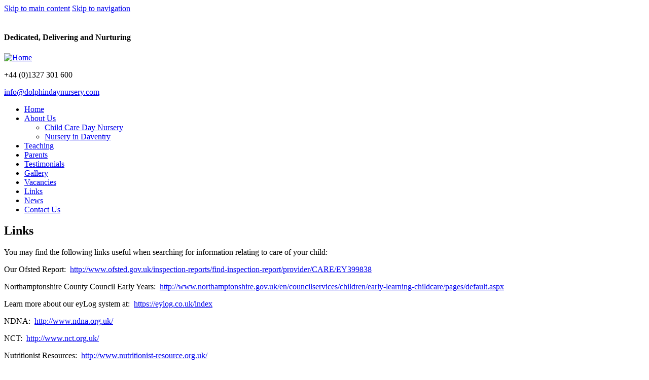

--- FILE ---
content_type: text/html; charset=utf-8
request_url: https://www.dolphindaynursery.com/links
body_size: 6518
content:
<!DOCTYPE html>
<html lang="en" dir="ltr">

<head>
<meta http-equiv="Content-Type" content="text/html; charset=utf-8" />
  <meta http-equiv="Content-Type" content="text/html; charset=utf-8" />
<meta name="robots" content="index,follow" />
<meta name="DC.title" content="Links" />
<link rel="shortcut icon" href="/misc/favicon.ico" type="image/x-icon" />
  <title>Links | Dolphin Day Nursery</title>
  <link type="text/css" rel="stylesheet" media="all" href="/modules/node/node.css?4" />
<link type="text/css" rel="stylesheet" media="all" href="/modules/system/defaults.css?4" />
<link type="text/css" rel="stylesheet" media="all" href="/modules/system/system.css?4" />
<link type="text/css" rel="stylesheet" media="all" href="/modules/system/system-menus.css?4" />
<link type="text/css" rel="stylesheet" media="all" href="/modules/user/user.css?4" />
<link type="text/css" rel="stylesheet" media="all" href="/sites/all/modules/cck/theme/content-module.css?4" />
<link type="text/css" rel="stylesheet" media="all" href="/sites/all/modules/date/date.css?4" />
<link type="text/css" rel="stylesheet" media="all" href="/sites/all/modules/filefield/filefield.css?4" />
<link type="text/css" rel="stylesheet" media="all" href="/sites/all/modules/logintoboggan/logintoboggan.css?4" />
<link type="text/css" rel="stylesheet" media="all" href="/sites/all/modules/nice_menus/nice_menus.css?4" />
<link type="text/css" rel="stylesheet" media="all" href="/sites/all/modules/nice_menus/nice_menus_default.css?4" />
<link type="text/css" rel="stylesheet" media="all" href="/sites/all/modules/thickbox/thickbox.css?4" />
<link type="text/css" rel="stylesheet" media="all" href="/sites/all/modules/thickbox/thickbox_ie.css?4" />
<link type="text/css" rel="stylesheet" media="all" href="/sites/default/modules/galleries/css/galleries.css?4" />
<link type="text/css" rel="stylesheet" media="all" href="/sites/default/modules/image_fader/css/image_fader.css?4" />
<link type="text/css" rel="stylesheet" media="all" href="/sites/default/modules/image_fader/css/nivo-slider.css?4" />
<link type="text/css" rel="stylesheet" media="all" href="/sites/all/modules/cck/modules/fieldgroup/fieldgroup.css?4" />
<link type="text/css" rel="stylesheet" media="all" href="/sites/all/modules/views/css/views.css?4" />
<link type="text/css" rel="stylesheet" media="all" href="/sites/default/modules/contact/css/contact.css?4" />
<link type="text/css" rel="stylesheet" media="all" href="/sites/default/themes/framework/style.css?4" />
  <script type="text/javascript" src="/sites/default/modules/jquery_update/replace/jquery-1.7.js?4"></script>
<script type="text/javascript" src="/misc/drupal.js?4"></script>
<script type="text/javascript" src="/sites/all/modules/nice_menus/superfish/js/superfish.js?4"></script>
<script type="text/javascript" src="/sites/all/modules/nice_menus/superfish/js/jquery.bgiframe.min.js?4"></script>
<script type="text/javascript" src="/sites/all/modules/nice_menus/superfish/js/jquery.hoverIntent.minified.js?4"></script>
<script type="text/javascript" src="/sites/all/modules/nice_menus/nice_menus.js?4"></script>
<script type="text/javascript" src="/sites/all/modules/thickbox/thickbox.js?4"></script>
<script type="text/javascript" src="/sites/default/modules/image_fader/js/ready.js?4"></script>
<script type="text/javascript" src="/sites/default/modules/image_fader/js/jquery.innerfade.js?4"></script>
<script type="text/javascript" src="/sites/default/modules/image_fader/js/jquery.nivo.slider.pack.js?4"></script>
<script type="text/javascript" src="/sites/default/modules/image_fader/js/jquery.flexslider-min.js?4"></script>
<script type="text/javascript" src="/misc/textarea.js?4"></script>
<script type="text/javascript" src="/sites/all/modules/ajax/jquery/jquery.a_form.packed.js?4"></script>
<script type="text/javascript" src="/sites/all/modules/ajax/ajax.js?4"></script>
<script type="text/javascript" src="/sites/all/modules/ajax/plugins/thickbox/ajax_thickbox.js?4"></script>
<script type="text/javascript" src="/sites/all/modules/ajax/plugins/wysiwyg/ajax_wysiwyg.js?4"></script>
<script type="text/javascript">
<!--//--><![CDATA[//><!--
jQuery.extend(Drupal.settings, { "basePath": "/", "googleanalytics": { "trackOutgoing": 1, "trackMailto": 1, "trackDownload": 1, "trackDownloadExtensions": "7z|aac|avi|csv|doc|exe|flv|gif|gz|jpe?g|js|mp(3|4|e?g)|mov|pdf|phps|png|ppt|rar|sit|tar|torrent|txt|wma|wmv|xls|xml|zip", "LegacyVersion": 0 }, "nice_menus_options": { "delay": 800, "speed": 1 }, "thickbox": { "close": "Close", "next": "Next \x3e", "prev": "\x3c Prev", "esc_key": "or Esc Key", "next_close": "Next / Close on last", "image_count": "Image !current of !total" }, "galleries": { "base_path": "/" }, "image_fader": { "speed": "2000", "delay": "4000", "animation": "fade" } });
//--><!]]>
</script>
  <!--[if lt IE 9]>
    <script src="http://html5shiv.googlecode.com/svn/trunk/html5.js"></script>
  <![endif]-->
  <script type="text/javascript"
      src="https://maps.googleapis.com/maps/api/js?key=AIzaSyDDJWvw5bc7XS_59f07Z-pRnxFGjsHW-co">
    </script>
    <script type="text/javascript">
      function initialize() {
        var myLatlng = new google.maps.LatLng(52.2646016,-1.1638681);
        var mapOptions = {
          zoom: 16,
          center: myLatlng,
          scrollwheel: false
        }
        var map = new google.maps.Map(document.getElementById("map-canvas"), mapOptions);
        var marker  = new google.maps.Marker({
          position: myLatlng,
          map: map,
          draggable: false,
          icon: Drupal.settings.basePath + 'sites/default/files/marker.png'
        });
      }
      google.maps.event.addDomListener(window, 'load', initialize);
</script>

<meta name="google-site-verification" content="EP4SidHWOj4UA_YfpG6kCNJvdbKK6fFiyPfgZf2Sj34" />
<meta name="msvalidate.01" content="96142FF5555670B0236C15093D4C21D4" />

<meta name="rating" content="general" />
<meta name="copyright" content="copyright &copy; 2026 - dolphindaynursery.com" />
<meta name="revisit-after" content="3 days" />
<meta name="language" content="english" />
<meta name="distribution" content="global" />
<meta name="robots" content="all" />
<meta name="robots" content="index, follow" />

<meta name="geo.region" content="GB" />
<meta name="geo.placename" content="Daventry" />
<meta name="geo.position" content="52.257473;-1.164947" />
<meta name="ICBM" content="52.257473, -1.164947" />


<link rel="canonical" href="https://www.dolphindaynursery.com/links" />
<link rel="alternate" href="https://www.dolphindaynursery.mobi/links" />


</head>


<body class="not-front not-logged-in page-node node-type-page one-sidebar sidebar-right page-links">

<div id='main_inner'>

    <div id="skip-link">
      <a href="#main-content" class="element-invisible element-focusable">Skip to main content</a>
              <a href="#navigation" class="element-invisible element-focusable">Skip to navigation</a>
          </div>

          <section id="banner" role="complimentary" class="banner clearfix">
        <section id="block-image_fader-0" class="block block-image_fader clearfix">
  
  <div class="content">
        <div id="image_fader">
			
				
<!-- if fade animation is selected -->
<div class="nivoSlider">
	<img src="https://www.dolphindaynursery.com/sites/default/files/imagecache/fader_image/slide1.png" alt="" title=""  width="1920" height="828" />		
	</div>



<!--if slide animation is selected-->

</div>  </div>

</section> <!-- /.block -->
<section id="block-block-8" class="block block-block clearfix">
  
  <div class="content">
        <h4>Dedicated, Delivering and Nurturing</h4>
  </div>

</section> <!-- /.block -->
      </section> <!-- /banner -->
    
    <header id="header" role="banner" class="clearfix">
      <div class="inner clearfix">
    	              <a href="/" title="Home" rel="home" id="logo">
              <img src="/sites/default/themes/framework/logo.png" alt="Home" />
            </a>
                              <section id="block-block-1" class="block block-block clearfix">
  
  <div class="content">
        <p class="tel-link">+44 (0)1327 301 600</p>
<a class="mail-link" href="/cdn-cgi/l/email-protection#9ef7f0f8f1defaf1f2eef6f7f0faffe7f0ebecedfbece7b0fdf1f3a1edebfcf4fbfdeaa3dbf0efebf7ece7"><span class="__cf_email__" data-cfemail="9ef7f0f8f1defaf1f2eef6f7f0faffe7f0ebecedfbece7b0fdf1f3">[email&#160;protected]</span></a>  </div>

</section> <!-- /.block -->
      </div>
    </header> <!-- /#header -->

	      <nav id="navigation" role="navigation" class="clearfix ">
        <div class="inner clearfix">
                      <section id="block-nice_menus-1" class="block block-nice_menus clearfix">
  
  <div class="content">
        <ul class="nice-menu nice-menu-down" id="nice-menu-1"><li class="menu-259 menu-path-front first  odd "><a href="/" title="">Home</a></li>
<li class="menu-344 menuparent menu-path-node-8 even "><a href="/about-us" title="About Us">About Us</a><ul><li class="menu-368 menu-path-node-19 first  odd "><a href="/child-care-day-nursery-daventry" title="Child Care Day Nursery in Daventry">Child Care Day Nursery</a></li>
<li class="menu-369 menu-path-node-20 even  last "><a href="/nursery-daventry" title="Nursery in Daventry">Nursery in Daventry</a></li>
</ul>
</li>
<li class="menu-342 menu-path-node-6 odd "><a href="/teaching" title="Teaching">Teaching</a></li>
<li class="menu-343 menu-path-node-7 even "><a href="/information-parents" title="Parents">Parents</a></li>
<li class="menu-349 menu-path-testimonials odd "><a href="/testimonials">Testimonials</a></li>
<li class="menu-313 menu-path-galleries even "><a href="/galleries" title="View a display of galleries.">Gallery</a></li>
<li class="menu-345 menu-path-node-9 odd "><a href="/vacancies" title="Vacancies">Vacancies</a></li>
<li class="menu-346 menu-path-node-10 active-trail even "><a href="/links" title="Links" class="active">Links</a></li>
<li class="menu-363 menu-path-blog odd "><a href="/blog" title="">News</a></li>
<li class="menu-118 menu-path-contact-us even  last "><a href="/contact-us" title="">Contact Us</a></li>
</ul>
  </div>

</section> <!-- /.block -->
                            </div>
      </nav> <!-- /#navigation -->
    
    <div id="wrapper" class="clearfix">

    <section id="main" role="main" class="clearfix">
                  <a id="main-content"></a>
      <h1 class="title" id="page-title">Links</h1>                  
  
  <div class="content">
    <p>You may find the following links useful when searching for information relating to care of your child:</p>

<p>Our Ofsted Report:&nbsp;&nbsp;<a href="http://www.ofsted.gov.uk/inspection-reports/find-inspection-report/provider/CARE/EY399838" target="blank">http://www.ofsted.gov.uk/inspection-reports/find-inspection-report/provider/CARE/EY399838</a></p>

<p>Northamptonshire County Council Early Years:&nbsp;&nbsp;<a href="http://www.northamptonshire.gov.uk/en/councilservices/children/early-learning-childcare/pages/default.aspx" target="blank">http://www.northamptonshire.gov.uk/en/councilservices/children/early-learning-childcare/pages/default.aspx</a></p>

<p>Learn more about our eyLog system at:&nbsp;&nbsp;<a href="https://eylog.co.uk/index" target="blank">https://eylog.co.uk/index</a></p>

<p>NDNA:&nbsp;&nbsp;<a href="http://www.ndna.org.uk/" target="blank">http://www.ndna.org.uk/</a></p>

<p>NCT:&nbsp;&nbsp;<a href="https://www.nct.org.uk/" target="blank">http://www.nct.org.uk/</a></p>

<p>Nutritionist Resources:&nbsp;&nbsp;<a href="http://www.nutritionist-resource.org.uk/" target="blank">http://www.nutritionist-resource.org.uk/</a></p>
  </div>

  
 <!-- /.node -->
    </section> <!-- /#main -->

          <aside id="sidebar-right" role="complimentary" class="sidebar clearfix">
        <section id="block-webformblock-13" class="block block-webformblock clearfix">
      <h2>SEND US A MESSAGE TO FIND OUT MORE ABOUT US AND OUR SERVICES</h2>
  
  <div class="content">
        <a name="send-us-message-find-out-more-about-us-and-our-services-0"></a>  <article id="node-13" class="node clearfix">

            <header>
	
      
	          <h2><a href="/send-us-message-find-out-more-about-us-and-our-services-0" title=""></a></h2>
      
	  
          </header>
	  
  <div class="content">
    <form action="/links#send-us-message-find-out-more-about-us-and-our-services-0"  accept-charset="UTF-8" method="post" id="webform-client-form-13" class="webform-client-form" enctype="multipart/form-data">
<div><div class="webform-component-textfield" id="webform-component-your_name"><div class="form-item" id="edit-submitted-your-name-wrapper">
 <label for="edit-submitted-your-name">Your Name: <span class="form-required" title="This field is required.">*</span></label>
 <input type="text" maxlength="128" name="submitted[your_name]" id="edit-submitted-your-name" size="60" value="Your Name" class="form-text required" />
</div>
</div><div class="webform-component-textfield" id="webform-component-your_email"><div class="form-item" id="edit-submitted-your-email-wrapper">
 <label for="edit-submitted-your-email">Your Email: <span class="form-required" title="This field is required.">*</span></label>
 <input type="text" maxlength="128" name="submitted[your_email]" id="edit-submitted-your-email" size="60" value="Your Email" class="form-text required" />
</div>
</div><div class="webform-component-textfield" id="webform-component-your_phone"><div class="form-item" id="edit-submitted-your-phone-wrapper">
 <label for="edit-submitted-your-phone">Your Phone: </label>
 <input type="text" maxlength="128" name="submitted[your_phone]" id="edit-submitted-your-phone" size="60" value="Your Phone" class="form-text" />
</div>
</div><div class="webform-component-textarea" id="webform-component-your_message"><div class="form-item" id="edit-submitted-your-message-wrapper">
 <label for="edit-submitted-your-message">Your Message: <span class="form-required" title="This field is required.">*</span></label>
 <textarea cols="60" rows="5" name="submitted[your_message]" id="edit-submitted-your-message"  class="form-textarea resizable required">Your Message</textarea>
</div>
</div><input type="hidden" name="details[email_subject]" id="edit-details-email-subject" value="default"  />
<input type="hidden" name="details[email_from_name]" id="edit-details-email-from-name" value="default"  />
<input type="hidden" name="details[email_from_address]" id="edit-details-email-from-address" value="default"  />
<input type="hidden" name="form_build_id" id="form-68be0eca4ec71cbdf7d5c656032d46c2" value="form-68be0eca4ec71cbdf7d5c656032d46c2"  />
<input type="hidden" name="form_id" id="edit-webform-client-form-13" value="webform_client_form_13"  />
<input type="submit" name="op" id="edit-submit" value="Send Message"  class="form-submit" />

</div></form>
  </div>

  
  </article>
 <!-- /.node -->
  </div>

</section> <!-- /.block -->
<section id="block-block-9" class="block block-block clearfix">
  
  <div class="content">
        <h4>Give us a call, send an email</h4>
<h4>Or find our location</h4>

<p>We would love to hear from you!  For more information about Dolphin Day Nursery and Dolphin’s Out of School Club please call or email using the details below or leave your details to the side and a member of the team will be in touch.</p>
<a class="mail-link" href="/cdn-cgi/l/email-protection#472e2921280723282b372f2e2923263e2932353422353e6924282a783432252d2224337a022936322e353e"><span class="__cf_email__" data-cfemail="d4bdbab2bb94b0bbb8a4bcbdbab0b5adbaa1a6a7b1a6adfab7bbb9">[email&#160;protected]</span></a>
<p class="tel-link">+44 (0)1327 301 600</p>  </div>

</section> <!-- /.block -->
<section id="block-block-10" class="block block-block clearfix">
  
  <div class="content">
        <h1>Special Offer</h1>
<h2>50% OFF REGISTRATION FEE - QUOTE: ‘WEBSITE50”</h2>
<p>For a limited time only, receive 50% off the registration fee for the day care nursery and out-of-school service. Simply quote: “website50” when contacting us.</p>  </div>

</section> <!-- /.block -->
<section id="block-block-11" class="block block-block clearfix">
  
  <div class="content">
        <h2>ABOUT DOLPHIN DAY CARE</h2>
<p>It is well known that a child’s early years are some of the most important and these form the building blocks for later life.  Children at this age learn and develop quickly and their future physical, social and educational prospects can be hugely influenced by these early years.  Children learn through play, and to do this they need a stimulating, fun and secure environment where they are encouraged to try new things but not forced upon them.</p>
<a href="about-us" class="blue-button">More About Us</a>  </div>

</section> <!-- /.block -->
      </aside> <!-- /sidebar-right -->
    

    </div> <!-- /#wrapper -->

          <section id="subbanner" role="complimentary" class="subbanner clearfix">
        <div class="inner clearfix">
          <section id="block-views-News-block_1" class="block block-views clearfix">
  
  <div class="content">
        <div class="view view-News view-id-News view-display-id-block_1 view-dom-id-1">
    
  
  
      <div class="view-content">
        <div class="views-row views-row-1 views-row-odd views-row-first">
      
  <div class="views-field-field-news-image-fid">
                <span class="field-content"><a href="https://www.dolphindaynursery.com/sites/default/files/EYFS Logo.png" title="News Images" class="thickbox" rel="gallery-18"><img src="https://www.dolphindaynursery.com/sites/default/files/imagecache/gallery_image/EYFS Logo.png" alt="News Images" title="News Images"  width="466" height="289" /></a></span>
  </div>
  
  <div class="views-field-title">
                <span class="field-content">News Update</span>
  </div>
  
  <div class="views-field-created">
                <span class="field-content">11/05/2021 - 6:35pm</span>
  </div>
  
  <div class="views-field-body">
                <div class="field-content"><p>The EYFS as we know it is changing.  A revised edition was published at the end of March 2021 and this will come...</div>
  </div>
  
  <div class="views-field-view-node">
                <span class="field-content"><a href="/The%20EYFS%20as%20we%20know%20it%20is%20changing.%20%20A%20revised%20edition%20was%20published%20at%20the%20end%20of%20March%202021%20and%20this%20will%20come..."><a href="/node/18">Read More</a></a></span>
  </div>
  </div>
  <div class="views-row views-row-2 views-row-even">
      
  <div class="views-field-field-news-image-fid">
                <span class="field-content"><a href="https://www.dolphindaynursery.com/sites/default/files/NHS Covid 19.png" title="News Images" class="thickbox" rel="gallery-17"><img src="https://www.dolphindaynursery.com/sites/default/files/imagecache/gallery_image/NHS Covid 19.png" alt="News Images" title="News Images"  width="280" height="268" /></a></span>
  </div>
  
  <div class="views-field-title">
                <span class="field-content">Covid-19</span>
  </div>
  
  <div class="views-field-created">
                <span class="field-content">11/05/2021 - 6:29pm</span>
  </div>
  
  <div class="views-field-body">
                <div class="field-content"><p>COVID-19:</p>
<p>The main symptoms of coronavirus (COVID-19) are:<br />
a high temperature – this means you feel hot...</div>
  </div>
  
  <div class="views-field-view-node">
                <span class="field-content"><a href="/COVID-19%3A%0AThe%20main%20symptoms%20of%20coronavirus%20%28COVID-19%29%20are%3A%0Aa%20high%20temperature%20%E2%80%93%20this%20means%20you%20feel%20hot..."><a href="/Covid-19">Read More</a></a></span>
  </div>
  </div>
  <div class="views-row views-row-3 views-row-odd views-row-last">
      
  <div class="views-field-field-news-image-fid">
                <span class="field-content"><a href="https://www.dolphindaynursery.com/sites/default/files/faces.jpg" title="News Images" class="thickbox" rel="gallery-16"><img src="https://www.dolphindaynursery.com/sites/default/files/imagecache/gallery_image/faces.jpg" alt="News Images" title="News Images"  width="275" height="183" /></a></span>
  </div>
  
  <div class="views-field-title">
                <span class="field-content">Mark Making</span>
  </div>
  
  <div class="views-field-created">
                <span class="field-content">07/05/2021 - 9:12pm</span>
  </div>
  
  <div class="views-field-body">
                <div class="field-content"><p>You can use lots of things to make marks as well as your normal writing tools such as crayon, chalks, pencils, pens...</div>
  </div>
  
  <div class="views-field-view-node">
                <span class="field-content"><a href="/You%20can%20use%20lots%20of%20things%20to%20make%20marks%20as%20well%20as%20your%20normal%20writing%20tools%20such%20as%20crayon%2C%20chalks%2C%20pencils%2C%20pens..."><a href="/example-news-article">Read More</a></a></span>
  </div>
  </div>
    </div>
  
  
  
  
  
  
</div>   </div>

</section> <!-- /.block -->
        </div>
      </section> <!-- /subbanner -->
    
          <section id="contact" role="complimentary" class="contact clearfix">
        <div class="inner clearfix">
          <section id="block-block-4" class="block block-block clearfix">
  
  <div class="content">
        <hgroup class="section-title">
	<h2>Want to know more?</h2>
	<h2>Get in touch today</h2>
</hgroup>

<h4>Give us a call, send an email</h4>
<h4>Or find our location</h4>

<p>We would love to hear from you!  For more information about Dolphin Day Nursery and Dolphin’s Out of School Club please call or email using the details below or leave your details to the side and a member of the team will be in touch.</p>
<a class="mail-link" href="/cdn-cgi/l/email-protection#a0c9cec6cfe0c4cfccd0c8c9cec4c1d9ced5d2d3c5d2d98ec3cfcd9fd3d5c2cac5c3d49de5ced1d5c9d2d9"><span class="__cf_email__" data-cfemail="234a4d454c63474c4f534b4a4d47425a4d56515046515a0d404c4e">[email&#160;protected]</span></a>
<p class="tel-link">+44 (0)1327 301 600</p>  </div>

</section> <!-- /.block -->
<section id="block-webformblock-3" class="block block-webformblock clearfix">
      <h2>SEND US A MESSAGE TO FIND OUT MORE ABOUT US AND OUR SERVICES</h2>
  
  <div class="content">
        <a name="send-us-message-find-out-more-about-us-and-our-services"></a>  <article id="node-3" class="node clearfix">

            <header>
	
      
	          <h2><a href="/send-us-message-find-out-more-about-us-and-our-services" title=""></a></h2>
      
	  
          </header>
	  
  <div class="content">
    <form action="/links#send-us-message-find-out-more-about-us-and-our-services"  accept-charset="UTF-8" method="post" id="webform-client-form-3" class="webform-client-form" enctype="multipart/form-data">
<div><div class="webform-component-textfield" id="webform-component-your_name"><div class="form-item" id="edit-submitted-your-name-wrapper">
 <label for="edit-submitted-your-name">Your Name: <span class="form-required" title="This field is required.">*</span></label>
 <input type="text" maxlength="128" name="submitted[your_name]" id="edit-submitted-your-name" size="60" value="Your Name" class="form-text required" />
</div>
</div><div class="webform-component-textfield" id="webform-component-your_email"><div class="form-item" id="edit-submitted-your-email-wrapper">
 <label for="edit-submitted-your-email">Your Email: <span class="form-required" title="This field is required.">*</span></label>
 <input type="text" maxlength="128" name="submitted[your_email]" id="edit-submitted-your-email" size="60" value="Your Email" class="form-text required" />
</div>
</div><div class="webform-component-textfield" id="webform-component-your_phone"><div class="form-item" id="edit-submitted-your-phone-wrapper">
 <label for="edit-submitted-your-phone">Your Phone : </label>
 <input type="text" maxlength="128" name="submitted[your_phone]" id="edit-submitted-your-phone" size="60" value="Your Phone " class="form-text" />
</div>
</div><div class="webform-component-textarea" id="webform-component-your_message"><div class="form-item" id="edit-submitted-your-message-wrapper">
 <label for="edit-submitted-your-message">Your Message: <span class="form-required" title="This field is required.">*</span></label>
 <textarea cols="60" rows="5" name="submitted[your_message]" id="edit-submitted-your-message"  class="form-textarea resizable required">Your Message</textarea>
</div>
</div><input type="hidden" name="details[email_subject]" id="edit-details-email-subject" value="default"  />
<input type="hidden" name="details[email_from_name]" id="edit-details-email-from-name" value="default"  />
<input type="hidden" name="details[email_from_address]" id="edit-details-email-from-address" value="default"  />
<input type="hidden" name="form_build_id" id="form-3f97e5070ea15ba08c33a5dac534b750" value="form-3f97e5070ea15ba08c33a5dac534b750"  />
<input type="hidden" name="form_id" id="edit-webform-client-form-3" value="webform_client_form_3"  />
<fieldset class="captcha"><legend>CAPTCHA</legend><div class="description">This question is for testing whether you are a human visitor and to prevent automated spam submissions.</div><input type="hidden" name="captcha_sid" id="edit-captcha-sid" value="2021314"  />
<img src="/image_captcha/2021314/1768674181" alt="Image CAPTCHA" title="Image CAPTCHA" /><div class="form-item" id="edit-captcha-response-wrapper">
 <label for="edit-captcha-response">What code is in the image?: <span class="form-required" title="This field is required.">*</span></label>
 <input type="text" maxlength="128" name="captcha_response" id="edit-captcha-response" size="15" value="" class="form-text required" />
 <div class="description">Enter the characters shown in the image.</div>
</div>
</fieldset>
<input type="submit" name="op" id="edit-submit" value="Send Message"  class="form-submit" />

</div></form>
  </div>

  
  </article>
 <!-- /.node -->
  </div>

</section> <!-- /.block -->
        </div>
      </section> <!-- /contact -->
    
    
    <footer id="footer" role="contentinfo" class="clearfix">
      <div class="inner clearfix">
        <nav id="navigation2" role="navigation" class="clearfix ">
        <div class="inner clearfix">
                      <section id="block-nice_menus-1" class="block block-nice_menus clearfix">
  
  <div class="content">
        <ul class="nice-menu nice-menu-down" id="nice-menu-1"><li class="menu-259 menu-path-front first  odd "><a href="/" title="">Home</a></li>
<li class="menu-344 menuparent menu-path-node-8 even "><a href="/about-us" title="About Us">About Us</a><ul><li class="menu-368 menu-path-node-19 first  odd "><a href="/child-care-day-nursery-daventry" title="Child Care Day Nursery in Daventry">Child Care Day Nursery</a></li>
<li class="menu-369 menu-path-node-20 even  last "><a href="/nursery-daventry" title="Nursery in Daventry">Nursery in Daventry</a></li>
</ul>
</li>
<li class="menu-342 menu-path-node-6 odd "><a href="/teaching" title="Teaching">Teaching</a></li>
<li class="menu-343 menu-path-node-7 even "><a href="/information-parents" title="Parents">Parents</a></li>
<li class="menu-349 menu-path-testimonials odd "><a href="/testimonials">Testimonials</a></li>
<li class="menu-313 menu-path-galleries even "><a href="/galleries" title="View a display of galleries.">Gallery</a></li>
<li class="menu-345 menu-path-node-9 odd "><a href="/vacancies" title="Vacancies">Vacancies</a></li>
<li class="menu-346 menu-path-node-10 active-trail even "><a href="/links" title="Links" class="active">Links</a></li>
<li class="menu-363 menu-path-blog odd "><a href="/blog" title="">News</a></li>
<li class="menu-118 menu-path-contact-us even  last "><a href="/contact-us" title="">Contact Us</a></li>
</ul>
  </div>

</section> <!-- /.block -->
                                          <ul class="links secondary-links clearfix"><li class="menu-370 first last"><a href="/privacy-policy" title="">Privacy Policy</a></li>
</ul>                  </div>
      </nav> <!-- /#navigation -->
                <section id="block-contact-copyright" class="block block-contact clearfix">
  
  <div class="content">
        <p id="copyright">Copyright &copy;2026 <strong>Dolphin Day Nursery and Out of School Club   </strong> | All Rights Reserved</p>  </div>

</section> <!-- /.block -->
              </div>
    </footer> <!-- /#footer -->

    <script data-cfasync="false" src="/cdn-cgi/scripts/5c5dd728/cloudflare-static/email-decode.min.js"></script><script type="text/javascript" src="/sites/all/modules/google_analytics/googleanalytics.js?4"></script>
<script type="text/javascript">
<!--//--><![CDATA[//><!--
var gaJsHost = (("https:" == document.location.protocol) ? "https://ssl." : "http://www.");document.write(unescape("%3Cscript src='" + gaJsHost + "google-analytics.com/ga.js' type='text/javascript'%3E%3C/script%3E"));
//--><!]]>
</script>
<script type="text/javascript">
<!--//--><![CDATA[//><!--
var pageTracker = _gat._getTracker("UA-37643175-1");pageTracker._initData();pageTracker._trackPageview();
//--><!]]>
</script>

</div>
<script defer src="https://static.cloudflareinsights.com/beacon.min.js/vcd15cbe7772f49c399c6a5babf22c1241717689176015" integrity="sha512-ZpsOmlRQV6y907TI0dKBHq9Md29nnaEIPlkf84rnaERnq6zvWvPUqr2ft8M1aS28oN72PdrCzSjY4U6VaAw1EQ==" data-cf-beacon='{"version":"2024.11.0","token":"4883beda4fcb4cd9b2b2707f98b906c7","r":1,"server_timing":{"name":{"cfCacheStatus":true,"cfEdge":true,"cfExtPri":true,"cfL4":true,"cfOrigin":true,"cfSpeedBrain":true},"location_startswith":null}}' crossorigin="anonymous"></script>
</body>
</html>
